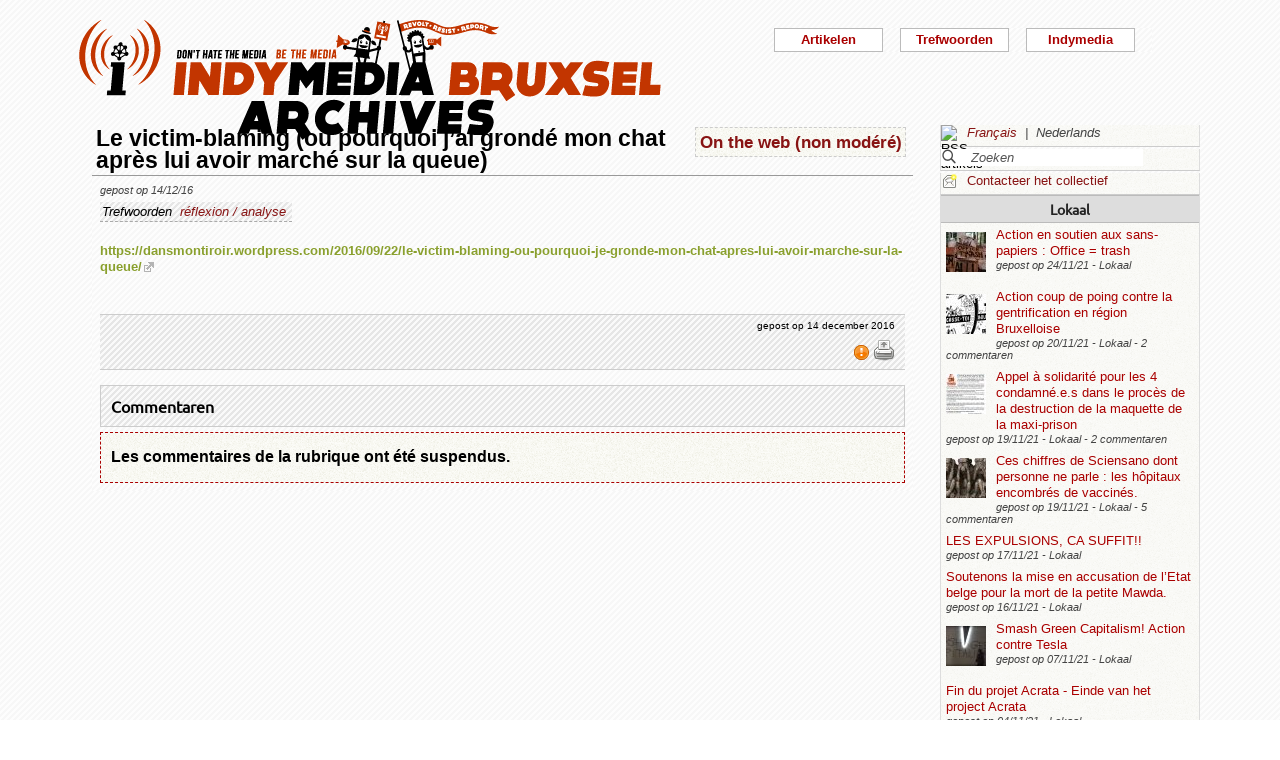

--- FILE ---
content_type: text/html; charset=utf-8
request_url: https://bxl.indymedia.org/Le-victim-blaming-ou-pourquoi-j-ai-gronde-mon-chat-apres-lui-avoir-marche-sur-la-queue?debut12=60&debut2=60&lang=nl
body_size: 11456
content:


	
	
	 
		<!DOCTYPE html>
<html lang="nl" dir="ltr">
<head>
	<title>bxl.indymedia.org - Le victim-blaming (ou pourquoi j&#039;ai grond&#233; mon chat apr&#232;s lui avoir march&#233; sur la queue)</title>
	
	<meta name="description" content="https://dansmontiroir.wordpress.com/2016/09/22/le-victim-blaming-ou-pourquoi-je-gronde-mon-chat-apres-lui-avoir-marche-sur-la-queue/"/>
	<meta name="keywords" content="réflexion / analyse" />
	<link rel="canonical" href="https://bxl.indymedia.org/Le-victim-blaming-ou-pourquoi-j-ai-gronde-mon-chat-apres-lui-avoir-marche-sur-la-queue?debut12=60&amp;debut2=60&amp;lang=nl" />

	<link rel="amphtml" href="https://mob.bxl.indymedia.org/Le-victim-blaming-ou-pourquoi-j-ai-gronde-mon-chat-apres-lui-avoir-marche-sur-la-queue?debut12=60&amp;debut2=60&amp;lang=nl" />

<script type="application/ld+json">
{"@context":"https://schema.org",
"@type":"NewsMediaOrganization",
"name":"Indymedia Bruxsel","url":"https://bxl.indymedia.org",
"logo":"plugins/auto/indymedia/vbxl/css/img/indy_512.png"}</script>  

<script type="application/ld+json">
{
  "@context": "http://schema.org",
  "@type": "WebSite",
  "url": "https://bxl.indymedia.org/",
  "potentialAction": {
    "@type": "SearchAction",
    "target": "https://bxl.indymedia.org/?page=recherche&recherche={search_term_string}",
    "query-input": "required name=search_term_string"
  }
}
</script>	

 
    <meta name="robots" content="index, follow, noarchive">
    <meta name="robots" content="max-video-preview:3">
    <meta name="robots" content="max-image-preview:standard">
    <meta name="robots" content="max-snippet:-1">

        <meta http-equiv="Content-Type" content="text/html; charset=utf-8" />
	<meta name="generator" content="SPIP 3.2.5" />
    <link rel="shortcut icon" href="plugins/auto/indymedia/vbxl/css/img/favicon.ico" />
<link rel="manifest" href="spip.php?page=manifest.json" />
	
	<link rel="alternate" type="application/rss+xml" title="Nieuws overnemen van de hele site" href="spip.php?page=backend" />
	<link rel="alternate" type="application/rss+xml" title="Nieuws overnemen van de hele site" href="spip.php?page=backend&amp;integral=oui" />
	<link rel="alternate" type="application/rss+xml" title="syndiquer agenda" href="spip.php?page=backend-agenda" />
	<!--<link rel="alternate" type="application/rss+xml" title="syndiquer agenda" href="spip.php?page=backend-agenda&amp;integral=oui" /><link rel='stylesheet' href='fullcalendar/fullcalendar.css' />-->
	
	
	
	<link rel="alternate" type="application/rss+xml" title="syndiquer_cette_rubrique" href="spip.php?page=backend&amp;id_rubrique=10" />
	<link rel="alternate" type="application/rss+xml" title="syndiquer cette rubrique long" href="spip.php?page=backend&amp;integral=oui&amp;id_rubrique=10" />
	

	
	
<script type="text/javascript">/* <![CDATA[ */
var box_settings = {tt_img:true,sel_g:"#documents_portfolio a[type='image/jpeg'],#documents_portfolio a[type='image/png'],#documents_portfolio a[type='image/gif']",sel_c:".mediabox",trans:"elastic",speed:"200",ssSpeed:"2500",maxW:"90%",maxH:"90%",minW:"400px",minH:"",opa:"0.9",str_ssStart:"Diavoorstelling",str_ssStop:"Stoppen",str_cur:"{current}/{total}",str_prev:"Vorige",str_next:"Volgende",str_close:"Sluiten",splash_url:""};
var box_settings_splash_width = "600px";
var box_settings_splash_height = "90%";
var box_settings_iframe = true;
/* ]]> */</script>
<!-- insert_head_css --><link rel='stylesheet' href='local/cache-css/5298a06a1860182505cd8b4f00686fcf.css?1768734964' type='text/css' />


<script type='text/javascript' src='local/cache-js/f97d7be406495b2c29c98b32c4654fe8.js?1760082289'></script>














<!-- insert_head -->
	
	



<!-- CS vide -->


<!-- Debut CS -->
<script type="text/javascript"><!--
var cs_prive=window.location.pathname.match(/\/ecrire\/$/)!=null;
jQuery.fn.cs_todo=function(){return this.not('.cs_done').addClass('cs_done');};
if(window.jQuery) {
var cs_sel_jQuery='';
var cs_CookiePlugin="prive/javascript/jquery.cookie.js";
}
// --></script>

<!-- Fin CS -->

<script>htactif=0;document.createElement('picture'); var image_responsive_retina_hq = 0;</script><script>image_responsive_retina_hq = 1;</script>




		



	

	 
		
		
		

	

	

	

	

	 
		
	
	
	
	
<!-- Plugin Métas + -->
<!-- Dublin Core -->
<link rel="schema.DC" href="https://purl.org/dc/elements/1.1/" />
<link rel="schema.DCTERMS" href="https://purl.org/dc/terms/" />
<meta name="DC.Format" content="text/html" />
<meta name="DC.Type" content="Text" />
<meta name="DC.Language" content="fr" />
<meta name="DC.Title" lang="fr" content="Le victim-blaming (ou pourquoi j&#039;ai grond&#233; mon chat apr&#232;s lui avoir march&#233; sur la queue) &#8211; bxl.indymedia.org" />
<meta name="DC.Description.Abstract" lang="fr" content="https://dansmontiroir.wordpress.com/2016/09/22/le-victim-blaming-ou-pourquoi-je-gronde-mon-chat-apres-lui-avoir-marche-sur-la-queue/" />
<meta name="DC.Date"  content="2026-01-18" />
<meta name="DC.Date.Modified"  content="2016-12-14" />
<meta name="DC.Identifier"  content="https://bxl.indymedia.org/Le-victim-blaming-ou-pourquoi-j-ai-gronde-mon-chat-apres-lui-avoir-marche-sur-la-queue" />
<meta name="DC.Publisher" content="bxl.indymedia.org" />
<meta name="DC.Source"  content="https://bxl.indymedia.org" />

<meta name="DC.Creator" content="bxl.indymedia.org" />


<meta name="DC.Subject" content="r&#233;flexion / analyse" />




<!-- Open Graph -->
 
<meta property="og:rich_attachment" content="true" />

<meta property="og:site_name" content="bxl.indymedia.org" />
<meta property="og:type" content="article" />
<meta property="og:title" content="Le victim-blaming (ou pourquoi j&#039;ai grond&#233; mon chat apr&#232;s lui avoir march&#233; sur la queue) &#8211; bxl.indymedia.org" />
<meta property="og:locale" content="fr_FR" />
<meta property="og:url" content="https://bxl.indymedia.org/Le-victim-blaming-ou-pourquoi-j-ai-gronde-mon-chat-apres-lui-avoir-marche-sur-la-queue" />
<meta property="og:description" content="https://dansmontiroir.wordpress.com/2016/09/22/le-victim-blaming-ou-pourquoi-je-gronde-mon-chat-apres-lui-avoir-marche-sur-la-queue/" />

 

<meta property="og:image" content="https://bxl.indymedia.org/local/cache-vignettes/L361xH190/8da414076caab53b6856eba46de1c2-f2c48.png" />
<meta property="og:image:width" content="361" />
<meta property="og:image:height" content="189" />
<meta property="og:image:type" content="image/png" />



<meta property="article:published_time" content="2026-01-18" />
<meta property="article:modified_time" content="2016-12-14" />

<meta property="article:author" content="bxl.indymedia.org" />


<meta property="article:tag" content="r&#233;flexion / analyse" />







<!-- Twitter Card -->
<meta name="twitter:card" content="summary_large_image" />
<meta name="twitter:title" content="Le victim-blaming (ou pourquoi j&#039;ai grond&#233; mon chat apr&#232;s lui avoir march&#233; sur la queue) &#8211; bxl.indymedia.org" />
<meta name="twitter:description" content="https://dansmontiroir.wordpress.com/2016/09/22/le-victim-blaming-ou-pourquoi-je-gronde-mon-chat-apres-lui-avoir-marche-sur-la-queue/" />
<meta name="twitter:dnt" content="on" />
<meta name="twitter:url" content="https://bxl.indymedia.org/Le-victim-blaming-ou-pourquoi-j-ai-gronde-mon-chat-apres-lui-avoir-marche-sur-la-queue" />

<meta name="twitter:image" content="https://bxl.indymedia.org/local/cache-vignettes/L361xH181/38396bce2e8c81353e9941764220b7-541e5.png?1694086369" />
</head><body>
<script type="text/javascript">
	/*$(function(){$('body').addClass('jsEnabled');});*/
</script>

<div id="page">

	 
	<div id="haut">
		<div id="bandeau">
<header role="banner">
	<a href="https://bxl.indymedia.org/spip.php?page=sommaire">
		<img class="spip_logo spip_logos" alt="" src="IMG/siteon0.png?1658385222" width="590" height="124" />
	</a>
</header>
</div><div class="col-xs-10 col-sm-8 col-md-6 col-lg-6 vcenter">
<div class="menuder-container">
<ul id="nav" class="menuder">
	<li class="menuderli">
	<ul>
	<li>
		<span class="sousTitre">Indymedia</span>
		<ul class="shaddy">
			<li><a  href="spip.php?page=sommaire&amp;cimobile=mobile">version mobile</a></li>
		<li><a href="spip.php?page=collectif">Contacteer het collectief</a></li>
		
		
			<li><a href="Regles-editoriales">Règles éditoriales</a></li>
		
			<li><a href="Presentation-du-collectif">Présentation du collectif</a></li>
		
			<li><a href="Informations-de-securite">Informations de sécurité</a></li>
		
			<li><a href="Photos-Videos-Audios">Photos/Vidéos/Audios</a></li>
		
			<li><a href="Flux-RSS-disponibles">Flux RSS disponibles</a></li>
		
			<li><a href="liste-imc-accessibles">liste imc accessibles</a></li>
		
			<li><a href="Indy-version-mobile">Indy version mobile</a></li>
		
		
		<li><a href="https://www.indymedia.org">Indymedia globaal</a></li>

		<li><a href="spip.php?page=login-public&amp;url=ActForClimateJustice-Actions-call%3Fdebut12%3D20%26amp%3Bdebut2%3D10%26amp%3Blang%3Dnl">Inloggen</a></li></ul>
	</li>
		 
	<li>	
		<span class="sousTitre">Trefwoorden</span>
		
		 
		<ul class="shaddy">	 
		
			<li class="mamy">
				<a>THEMATIQUE</a>
				<ul class="shaddy">				
				
					
					
					<li><a href="+-agriculture-+">agriculture</a></li>	
					
				
					
					
					<li><a href="+-alternatives-+">alternatives</a></li>	
					
				
					
					
					<li><a href="+-antifa-+">antifa</a></li>	
					
				
					
					
					<li><a href="+-antimilitarisme-+">antimilitarisme</a></li>	
					
				
					
					
					<li><a href="+-antiracisme-+">antiracisme</a></li>	
					
				
					
					
					<li><a href="+-art-+">art</a></li>	
					
				
					
					
					<li><a href="+-economie-+">économie</a></li>	
					
				
					
					
					<li><a href="+-feminisme-+">féminisme</a></li>	
					
				
					
					
					<li><a href="+-genre-sexualite-+">genre / sexualité</a></li>	
					
				
					
					
					<li><a href="+-histoire-archive-+">histoire / archive</a></li>	
					
				
					
					
					<li><a href="+-LGBTQI-+">LGBTQI+</a></li>	
					
				
					
					
					<li><a href="+-liberation-animale-+">libération animale</a></li>	
					
				
					
					
					<li><a href="+-logement-squats-urbanisme-+">logement / squats / urbanisme</a></li>	
					
				
					
					
					<li><a href="+-luttes-decoloniales-+">luttes décoloniales</a></li>	
					
				
					
					
					<li><a href="+-luttes-environnementales-+">luttes environnementales</a></li>	
					
				
					
					
					<li><a href="+-luttes-numeriques-internet-+">luttes numériques / internet</a></li>	
					
				
					
					
					<li><a href="+-luttes-sociales-+">luttes sociales</a></li>	
					
				
					
					
					<li><a href="+-medias-+">médias</a></li>	
					
				
					
					
					<li><a href="+-nucleaire-+">nucléaire</a></li>	
					
				
					
					
					<li><a href="+-Peuples-natifs-+">Peuples natifs</a></li>	
					
				
					
					
					<li><a href="+-repression-controle-social-+">répression / contrôle social</a></li>	
					
				
					
					
					<li><a href="+-sans-papiers-+">sans-papiers</a></li>	
					
				
					
					
					<li><a href="+-sante-medecine-+">santé / médecine</a></li>	
					
				
					
					
					<li><a href="+-solidarite-+">solidarité</a></li>	
					
				
					
					
					<li><a href="+-veiligheids-terrorisme-+">veiligheids / terrorisme</a></li>	
					
				
				
				</ul>
			</li>
		
			<li class="mamy">
				<a>GEOGRAPHIQUE</a>
				<ul class="shaddy">				
				
					
					
					<li><a href="+-Calais-+">Calais</a></li>	
					
				
					
					
					<li><a href="+-Grece-+">Grèce</a></li>	
					
				
					
					
					<li><a href="+-Liege-+">Liège</a></li>	
					
				
					
					
					<li><a href="+-Mexique-+">Mexique</a></li>	
					
				
					
					
					<li><a href="+-Namur-+">Namur</a></li>	
					
				
				
				</ul>
			</li>
		
			<li class="mamy">
				<a>EN PRATIQUE</a>
				<ul class="shaddy">				
				
					
					
					<li><a href="+-action-+">actie</a></li>	
					
				
					
					
					<li><a href="+-projection-debat-concert-+">projection / débat / concert</a></li>	
					
				
					
					
					<li><a href="+-reflexion-analyse-+">réflexion / analyse</a></li>	
					
				
				
				</ul>
			</li>
		
			<li class="mamy">
				<a>MOUVEMENT</a>
				<ul class="shaddy">				
				
					
					
					<li><a href="+-COP-21-+">COP 21</a></li>	
					
				
					
					
					<li><a href="+-D19-20-+">D19-20</a></li>	
					
				
					
					
					<li><a href="+-Indigne-Occupy-+">Indigné / Occupy</a></li>	
					
				
					
					
					<li><a href="+-No-Border-+">No Border</a></li>	
					
				
					
					
					<li><a href="+-ZAD-du-Keelbeek-+">ZAD du Keelbeek</a></li>	
					
				
				
				</ul>
			</li>
		
		</ul>
		
	</li>
		 
	<li>
		<span class="sousTitre">Artikelen</span>
		<ul class="shaddy">
		
		<li><a href="spip.php?page=recherche">Zoeken</a></li>
		<li><span class="sousTitre">Categoriën</span></li>
		<li><a href="spip.php?page=agenda">Agenda</a></li>
		
			<li><a href="-Local-">Lokaal</a></li>
		
			<li><a href="-International-">International</a></li>
		
			<li><a href="-Analyses-">Analysis</a></li>
		
		
		<li><a href="spip.php?page=liste-editos">Hoofdartikel</a></li>
		
		 
				<li><span class="sousTitre">Autres</span></li>
		
		 
			<li><a href="spip.php?page=attente">In de wachtrij</a></li>
		
		 
			<li><a href="spip.php?page=debat">In discussie</a></li>
		
		 
			<li><a href="spip.php?page=refus">Geweigerd</a></li>
		
		</ul>	 
	</li>
	</ul> 
	</li>
</ul>
</div>
</div></div>
			
	
	<div id="milieu"><div id="colonneDroite">


	<a name="haut"></a>
	<div class="liens">
	<img src="prive/images/langues-24.gif" alt="RSS artikels" width="16" height="16" class="format_png" />
	<div class="formulaire_menu_lang" id="formulaire_menu_lang">
	<form method="post" action="https://bxl.indymedia.org/spip.php?action=converser&amp;redirect=Le-victim-blaming-ou-pourquoi-j-ai-gronde-mon-chat-apres-lui-avoir-marche-sur-la-queue%3Fdebut12%3D60%26debut2%3D60" id="form_lang">
	<div>
	<input name="action" value="converser" type="hidden"
/><input name="redirect" value="Le-victim-blaming-ou-pourquoi-j-ai-gronde-mon-chat-apres-lui-avoir-marche-sur-la-queue?debut12=60&amp;debut2=60" type="hidden"
/>
		
			<div class="lang  ytalic">
		
			 
				<a name="var_lang"  onclick="$('#form_lang').submit()"  href="https://bxl.indymedia.org/spip.php?action=converser&amp;redirect=Le-victim-blaming-ou-pourquoi-j-ai-gronde-mon-chat-apres-lui-avoir-marche-sur-la-queue%3Fdebut12%3D60%26debut2%3D60&amp;var_lang=fr" >Fran&#231;ais</a>
			
			
			 &nbsp;|&nbsp;
		
			
			 
				Nederlands
			
			
		
			</div>
		
	</div>
	</form>
</div>
</div>



<div class="liens">
	<div class="formulaire_spip formulaire_recherche" id="formulaire_recherche">
<form action="spip.php?page=recherche" method="get">
	<div class="recherche_spim">
	<input name="page" value="recherche" type="hidden"
/>
	<input type="hidden" name="lang" value="nl" />
	<input type="text" class="forml" name="recherche" id="recherche" value="Zoeken" onfocus="this.value='';" />
	</div>
</form>
</div>
</div>





<div class="liens">
	<img src="plugins/auto/indymedia/vbxl/images/newsletter_mini.png" alt="Contacteer het collectief"/>
	<a href="spip.php?page=collectif">Contacteer het collectief</a>
</div>	<div class='ajaxbloc' data-ajax-env='d4uY52w4YDZYJGrYa/7bGv9IsfRMEfHkZCZoQldJR1o8NoDAeFOcXu990S7gSqyPDg4WjguvzZZBJrSqAYRZQ87VsAEOcKpZEgdS8ZdIoR8cETMKg904ykTGJz/uvB0=' data-origin="Le-victim-blaming-ou-pourquoi-j-ai-gronde-mon-chat-apres-lui-avoir-marche-sur-la-queue?debut12=60&amp;debut2=60&amp;lang=nl">
	
	
	<div class='ajaxbloc' data-ajax-env='780U5yo4fLXm2mzopdj4pZORhFmjCflJOlx8d84oT+ghjsXFpCa5TcmL4MBcgaXrptf3nldC1gnaLJX46RRYPUvJF3C4xu8SD+2YEBE7aIFGufQY4Stemh1+HN97SEbWXjOpI5juRI/Kd0GoIvmaKQbMsSuy5jqP1KYGORYAQYbPzvMyea/Fkzr3JJyh2YOm1CQZ6EpDZkmvMSID' data-origin="Le-victim-blaming-ou-pourquoi-j-ai-gronde-mon-chat-apres-lui-avoir-marche-sur-la-queue?debut12=60&amp;debut2=60&amp;lang=nl">
	<div class="info">
		<a name='pagination2' id='pagination2'></a>		
		<a name="Lokaal"></a>
		<div class="titreRubrique">
		<a href="spip.php?page=liste&amp;id_rubrique=2">
			Lokaal
		</a>
		</div>
		
			<article>
				
		<div class="caseArticle">
		<header>		
			<!--<span class="titreArticle">--><h4><a href="Action-en-soutien-aux-sans-papiers-Office-trash"  title="Parce que l&#039;Office des Etrangers est puant. En soutien à tou.te.s les sans papiers, ayant fait la grève de la faim ou non, qui luttent dans un système raciste qui les exploite. Aux personnes enfermées qui pourrissent au fond des centres fermés&nbsp;(...)">
				 
				<span class="vignette-fil"><img src='local/cache-gd2/fe/c083f3b107a4718ed6d2e709c19abb.jpg?1694141026' width='40' height='40' alt='' /></span>
				Action en soutien aux sans-papiers : Office = trash</a></h4><!--</span>-->
		</header>
		<footer>			
			<span class="dateArticle">
				gepost op  <time  datetime="2021-11-24T01:44:40Z">24/11/21</time>&nbsp;-&nbsp;Lokaal</span>
		</footer>
		</div>
		</article>		
			<article>
				
		<div class="caseArticle">
		<header>		
			<!--<span class="titreArticle">--><h4><a href="Action-coup-de-poing-contre-la-gentrification-en-region-Bruxelloise"  title="Depuis 17h30 heures ce vendredi, des habitant·e·s du quartier et des militant·e·s occupent les bâtiments destinés à être détruits puis transformés en tours de logements de luxe à Cureghem,sur le bassin du Biestebroek. Un rassemblement – constitué&nbsp;(...)">
				 
				<span class="vignette-fil"><img src='local/cache-gd2/f1/ecf2349aa5c984f0422ea57a5d5c5e.jpg?1694140938' width='40' height='40' alt='' /></span>
				Action coup de poing contre la gentrification en région Bruxelloise</a></h4><!--</span>-->
		</header>
		<footer>			
			<span class="dateArticle">
				gepost op  <time  datetime="2021-11-19T23:50:24Z">20/11/21</time>&nbsp;-&nbsp;Lokaal&nbsp;-&nbsp;2 commentaren</span>
		</footer>
		</div>
		</article>		
			<article>
				
		<div class="caseArticle">
		<header>		
			<!--<span class="titreArticle">--><h4><a href="Appel-a-solidarite-pour-les-4-condamne-e-s-dans-le-proces-de-la-destruction-de-la-maquette-de-la"  title="Le 1er octobre 2021, le tribunal pénal de Bruxelles rendait son verdict dans le volet civil du procès pour la destruction de la maquette de la maxi-prison. Ce jugement contraint les 4 condamné.e.s à rembourser 43.000 euros à la Régie des batiments,&nbsp;(...)">
				 
				<span class="vignette-fil"><img src='local/cache-gd2/ef/007c986f34e2cb9a598f06b80a80ff.jpg?1694103731' width='40' height='40' alt='' /></span>
				Appel à solidarité pour les 4 condamné.e.s dans le procès de la destruction de la maquette de la maxi-prison</a></h4><!--</span>-->
		</header>
		<footer>			
			<span class="dateArticle">
				gepost op  <time  datetime="2021-11-19T18:19:05Z">19/11/21</time>&nbsp;-&nbsp;Lokaal&nbsp;-&nbsp;2 commentaren</span>
		</footer>
		</div>
		</article>		
			<article>
				
		<div class="caseArticle">
		<header>		
			<!--<span class="titreArticle">--><h4><a href="Ces-chiffres-de-Sciensano-dont-personne-ne-parle-les-hopitaux-encombres-de-vaccines-30132"  title="Les rapports hebdomadaires de Sciensano (1) constituent la source officielle en Belgique de référence pour les journalistes et nos élus. Ils regorgent d&#039;indicateurs chiffrés dont les deux années de pandémie nous ont entretenus à l&#039;envi.&nbsp;(...)">
				 
				<span class="vignette-fil"><img src='local/cache-gd2/93/f9b575580fcfc0caf3e11594453679.jpg?1694103731' width='40' height='40' alt='' /></span>
				Ces chiffres de Sciensano dont personne ne parle : les hôpitaux encombrés de vaccinés.</a></h4><!--</span>-->
		</header>
		<footer>			
			<span class="dateArticle">
				gepost op  <time  datetime="2021-11-19T13:01:03Z">19/11/21</time>&nbsp;-&nbsp;Lokaal&nbsp;-&nbsp;5 commentaren</span>
		</footer>
		</div>
		</article>		
			<article>
				
		<div class="caseArticle">
		<header>		
			<!--<span class="titreArticle">--><h4><a href="LES-EXPULSIONS-CA-SUFFIT"  title="&#38;#127968;❌❗LES EXPULSIONS, CA SUFFIT!!!!! ❗❌&#38;#127968; &#38;#128226; Des membres du Front anti-expulsions appellent aujourd&#039;hui à un rassemblement devant le domicile d&#039;un marchand de sommeil - un homme qui abuse sans vergogne de&nbsp;(...)">
				 
				
				LES EXPULSIONS, CA SUFFIT!!</a></h4><!--</span>-->
		</header>
		<footer>			
			<span class="dateArticle">
				gepost op  <time  datetime="2021-11-17T12:54:58Z">17/11/21</time>&nbsp;-&nbsp;Lokaal</span>
		</footer>
		</div>
		</article>		
			<article>
				
		<div class="caseArticle">
		<header>		
			<!--<span class="titreArticle">--><h4><a href="Soutenons-la-mise-en-accusation-de-l-Etat-belge-pour-la-mort-de-la-petite-Mawda"  title="La Belgique et sa politique migratoire scandaleuse, mensongère et meurtrière doit être jugée, sanctionnée et modifiée durablement. Soutenons la mise en accusation de l&#039;Etat belge pour la mort de la petite Mawda.&nbsp;(...)">
				 
				
				Soutenons la mise en accusation de l’Etat belge pour la mort de la petite Mawda.</a></h4><!--</span>-->
		</header>
		<footer>			
			<span class="dateArticle">
				gepost op  <time  datetime="2021-11-15T23:30:59Z">16/11/21</time>&nbsp;-&nbsp;Lokaal</span>
		</footer>
		</div>
		</article>		
			<article>
				
		<div class="caseArticle">
		<header>		
			<!--<span class="titreArticle">--><h4><a href="Smash-Green-Capitalism-Action-contre-Tesla"  title="Alors que le cirque de la COP26 se poursuit à Glasgow, les vitrines du concessionnaire Tesla à Bruxelles ont été aspergées de peinture, et sa façade décorée d&#039;un &#034;SMASH GREEN CAPITALISM&#034;, ce 5 novembre. Les luxueuses voitures Tesla&nbsp;(...)">
				 
				<span class="vignette-fil"><img src='local/cache-gd2/5e/40a9d00f75d26fc2b83eccb6e6f1f8.jpg?1694103731' width='40' height='40' alt='' /></span>
				Smash Green Capitalism! Action contre Tesla</a></h4><!--</span>-->
		</header>
		<footer>			
			<span class="dateArticle">
				gepost op  <time  datetime="2021-11-07T11:48:01Z">07/11/21</time>&nbsp;-&nbsp;Lokaal</span>
		</footer>
		</div>
		</article>		
			<article>
				
		<div class="caseArticle">
		<header>		
			<!--<span class="titreArticle">--><h4><a href="Fin-du-projet-Acrata-Einde-van-het-project-Acrata"  title="Nl onderaan Bonjour à tout.e.s, La bibliothèque anarchiste Acrata a ouvert ses portes en 2008. A l&#039;époque, un texte la présentait non seulement comme un « espace de rencontres et de discussions », mais aussi comme un « instrument destine à&nbsp;(...)">
				 
				
				Fin du projet Acrata - Einde van het project Acrata</a></h4><!--</span>-->
		</header>
		<footer>			
			<span class="dateArticle">
				gepost op  <time  datetime="2021-11-04T14:19:54Z">04/11/21</time>&nbsp;-&nbsp;Lokaal</span>
		</footer>
		</div>
		</article>		
			<article>
				
		<div class="caseArticle">
		<header>		
			<!--<span class="titreArticle">--><h4><a href="LA-CAMPAGNE-STOPUNEUS-CONTRE-LA-POLITIQUE-SECURITAIRE-ET-LA-MISE-EN-PLACE-DE-BODYCAMS-A-SAINT"  title="Ce texte reflète la position commune de différents groupes, usagers et habitants Saint-Gillois qui participent à la campagne StopUNEUS. Il a été rédigé en soutien à l&#039;interpellation communale de ce 28 octobre 2021 initiée par le collectif des&nbsp;(...)">
				 
				
				La campagne STOPUNEUS contre la politique sécuritaire et la mise en place de bodycams à Saint-Gilles et dans la zone Midi</a></h4><!--</span>-->
		</header>
		<footer>			
			<span class="dateArticle">
				gepost op  <time  datetime="2021-10-27T14:40:58Z">27/10/21</time>&nbsp;-&nbsp;Lokaal&nbsp;-&nbsp;1 commentaar</span>
		</footer>
		</div>
		</article>		
			<article>
				
		<div class="caseArticle">
		<header>		
			<!--<span class="titreArticle">--><h4><a href="Qui-est-le-docteur-Bouillon-qui-appelle-a-des-manifestations-anti-vaccination-sous-couvert-d-anti"  title="Membre du parti d&#039;extrême droite Listes Destexhes autodissout depuis, ex membre de Mons en mieux (avec Georges Louis Bouchez), co-fondateur de United People. Nombreuses plaintes à l&#039;ordre des médecins. Instrumentalisation de personnes&nbsp;(...)">
				 
				
				Qui est le « docteur » Bouillon qui appelle à des manifestations anti-vaccination sous couvert d’anti-Covid Safe Ticket ?</a></h4><!--</span>-->
		</header>
		<footer>			
			<span class="dateArticle">
				gepost op  <time  datetime="2021-10-18T09:47:05Z">18/10/21</time>&nbsp;-&nbsp;Lokaal&nbsp;-&nbsp;1 commentaar</span>
		</footer>
		</div>
		</article>		

		<div class="caseArticle" title="Laatst opgestuurde artikels">
			<p class="pagination"><span
	class="pages"><a href='Le-victim-blaming-ou-pourquoi-j-ai-gronde-mon-chat-apres-lui-avoir-marche-sur-la-queue?debut12=60&amp;lang=nl#pagination2' class='lien_pagination' rel='nofollow'>1</a><span
		class='sep'> | </span
		><a href='Le-victim-blaming-ou-pourquoi-j-ai-gronde-mon-chat-apres-lui-avoir-marche-sur-la-queue?debut12=60&amp;debut2=10&amp;lang=nl#pagination2' class='lien_pagination' rel='nofollow'>2</a><span
		class='sep'> | </span
		><a href='Le-victim-blaming-ou-pourquoi-j-ai-gronde-mon-chat-apres-lui-avoir-marche-sur-la-queue?debut12=60&amp;debut2=20&amp;lang=nl#pagination2' class='lien_pagination' rel='nofollow'>3</a><span
		class='sep'> | </span
		><a href='Le-victim-blaming-ou-pourquoi-j-ai-gronde-mon-chat-apres-lui-avoir-marche-sur-la-queue?debut12=60&amp;debut2=30&amp;lang=nl#pagination2' class='lien_pagination' rel='nofollow'>4</a><span
		class='sep'> | </span
		><a href='Le-victim-blaming-ou-pourquoi-j-ai-gronde-mon-chat-apres-lui-avoir-marche-sur-la-queue?debut12=60&amp;debut2=40&amp;lang=nl#pagination2' class='lien_pagination' rel='nofollow'>5</a><span
		class='sep'> | </span
		><a href='Le-victim-blaming-ou-pourquoi-j-ai-gronde-mon-chat-apres-lui-avoir-marche-sur-la-queue?debut12=60&amp;debut2=50&amp;lang=nl#pagination2' class='lien_pagination' rel='nofollow'>6</a><span
		class='sep'> | </span
		><strong class='on'>7</strong><span
		class='sep'> | </span
		><a href='Le-victim-blaming-ou-pourquoi-j-ai-gronde-mon-chat-apres-lui-avoir-marche-sur-la-queue?debut12=60&amp;debut2=70&amp;lang=nl#pagination2' class='lien_pagination' rel='nofollow'>8</a><span
		class='sep'> | </span
		><a href='Le-victim-blaming-ou-pourquoi-j-ai-gronde-mon-chat-apres-lui-avoir-marche-sur-la-queue?debut12=60&amp;debut2=80&amp;lang=nl#pagination2' class='lien_pagination' rel='nofollow'>9</a><span
		class='sep'> | </span
		><a href='Le-victim-blaming-ou-pourquoi-j-ai-gronde-mon-chat-apres-lui-avoir-marche-sur-la-queue?debut12=60&amp;debut2=90&amp;lang=nl#pagination2' class='lien_pagination' rel='nofollow'>10</a></span></p>
		</div>
		<div class="piedInfo">
			<strong title="Zie alle artikels"><a href="spip.php?page=liste&amp;id_rubrique=2">Lokaal</a></strong><br />
			<a href="#haut"> Revenir en haut</a>
		</div>	</div>

	
	<div class="info">
		<a name='pagination12' id='pagination12'></a>		
		<a name="International"></a>
		<div class="titreRubrique">
		<a href="spip.php?page=liste&amp;id_rubrique=12">
			International
		</a>
		</div>
		
			<article>
				
		<div class="caseArticle">
		<header>		
			<!--<span class="titreArticle">--><h4><a href="Appel-Semaines-d-action-pour-la-Liberte-d-Abdullah-Ocalan"  title="La campagne pour la libération de Abdullah Öcalan est en cours depuis plusieurs mois. La coordination Riseup4Rojava se joint à l&#039;appel internationale. Semaines de mobilisations et d&#039;action du 1 au 15 février 2021 Le mouvement Kurdes pour un&nbsp;(...)">
				 
				<span class="vignette-fil"><img src='local/cache-gd2/ec/314c966597c531bab7700c1570b481.jpg?1694143362' width='40' height='40' alt='' /></span>
				Appel : Semaines d’action pour la Liberté d’Abdullah Öcalan</a></h4><!--</span>-->
		</header>
		<footer>			
			<span class="dateArticle">
				gepost op  <time  datetime="2021-02-04T10:24:22Z">04/02/21</time>&nbsp;-&nbsp;International</span>
		</footer>
		</div>
		</article>		
			<article>
				
		<div class="caseArticle">
		<header>		
			<!--<span class="titreArticle">--><h4><a href="Soutien-financier-concernant-notre-arrestation-a-Patras-Grece-le-1er-mars-2018-et-le-proces"  title="Le jeudi 1er mars 2018, après la manifestation antifasciste et antinationaliste qui avait été organisée en réponse aux rassemblements au sujet de la Macédoine qui éclataient à cette époque aux quatre coins du pays en semant des propos et des propositions&nbsp;(...)">
				 
				
				Soutien financier - concernant notre arrestation à Patras-Grece le 1er mars 2018 et le procès imminent de l’affaire</a></h4><!--</span>-->
		</header>
		<footer>			
			<span class="dateArticle">
				gepost op  <time  datetime="2021-02-04T09:39:09Z">04/02/21</time>&nbsp;-&nbsp;International</span>
		</footer>
		</div>
		</article>		
			<article>
				
		<div class="caseArticle">
		<header>		
			<!--<span class="titreArticle">--><h4><a href="Zbeul-contre-le-couvre-feu-aux-Pays-Bas"  title="Dimanche 24 janvier, une manifestation contre les restrictions sanitaires et la gestion du covid par les autorités s&#039;est transformée en émeute à Eindhoven mais aussi à Amsterdam et à Rotterdam. Deuxième soir de révolte aux pays bas contre les&nbsp;(...)">
				 
				
				Zbeul contre le couvre-feu aux Pays Bas</a></h4><!--</span>-->
		</header>
		<footer>			
			<span class="dateArticle">
				gepost op  <time  datetime="2021-01-26T16:33:58Z">26/01/21</time>&nbsp;-&nbsp;International</span>
		</footer>
		</div>
		</article>		
			<article>
				
		<div class="caseArticle">
		<header>		
			<!--<span class="titreArticle">--><h4><a href="Russie-Lettre-d-une-anarchiste-sur-les-manifestations-de-samedi-23-janvier"  title="Traduction d&#039;une lettre publiée par CrimethInc Ce 23 janvier, une étincelle s&#039;est allumée dans la Fédération Russe. De Moscou à Ulan-Ude, des dizaines de milliers de personnes ont rejoint la rue pour protester contre Poutine, la corruption et&nbsp;(...)">
				 
				
				Russie: Lettre d’une anarchiste sur les manifestations de samedi 23 janvier</a></h4><!--</span>-->
		</header>
		<footer>			
			<span class="dateArticle">
				gepost op  <time  datetime="2021-01-24T17:57:00Z">24/01/21</time>&nbsp;-&nbsp;International</span>
		</footer>
		</div>
		</article>		
			<article>
				
		<div class="caseArticle">
		<header>		
			<!--<span class="titreArticle">--><h4><a href="Tunisie-Rage-populaire-dix-ans-apres-la-revolution"  title="Samedi dernier, le traditionnel anniversaire de la Révolution a revêtu un sens nouveau, déclenchant quatre jours d&#039;affrontements qui se sont étendus à toute la Tunisie. La colère a explosé, de Tunis à Sousse, de Hammamet à Tozeur, de Monastir à&nbsp;(...)">
				 
				<span class="vignette-fil"><img src='local/cache-gd2/cc/05e242555bc5cc24066b0a033f2681.jpg?1694625429' width='40' height='40' alt='' /></span>
				Tunisie : Rage populaire dix ans après la révolution</a></h4><!--</span>-->
		</header>
		<footer>			
			<span class="dateArticle">
				gepost op  <time  datetime="2021-01-23T17:47:00Z">23/01/21</time>&nbsp;-&nbsp;International</span>
		</footer>
		</div>
		</article>		
			<article>
				
		<div class="caseArticle">
		<header>		
			<!--<span class="titreArticle">--><h4><a href="Tribune-des-organisateurices-de-la-rave-party-en-Bretagne"  title="La Grande Maskarade, une rave party organisée pour le nouvel an à Lieuron en fRance, a fait beaucoup de bruit dans les médias ces dernières semaines. 1650 amendes sur place, une grande chasse aux coupables pour retrouver les&nbsp;(...)">
				 
				
				Tribune des organisateurices de la rave party en Bretagne</a></h4><!--</span>-->
		</header>
		<footer>			
			<span class="dateArticle">
				gepost op  <time  datetime="2021-01-12T01:34:50Z">12/01/21</time>&nbsp;-&nbsp;International</span>
		</footer>
		</div>
		</article>		
			<article>
				
		<div class="caseArticle">
		<header>		
			<!--<span class="titreArticle">--><h4><a href="Solidarite-avec-les-AnarchistEs-BielorussEs-video-by-ABC-Belarus-Antimidia"  title="Un Appel à la Solidarité avec les AnarchistEs BiélorussEs by Kolektiva&#039;s International Campaigns 2021 VF ou VOST 2&#039;36 Depuis le 9 août 2020, les anarchistEs biélorussEs ont participé activement aux manifestations contre le gouvernement&nbsp;(...)">
				 
				<span class="vignette-fil"><img src='local/cache-gd2/ea/17f83f22a0d909ef9b49edeb225c9b.jpg?1694627954' width='40' height='40' alt='' /></span>
				Solidarité avec les AnarchistEs BiélorussEs (video by ABC Belarus &amp; Antimídia)</a></h4><!--</span>-->
		</header>
		<footer>			
			<span class="dateArticle">
				gepost op  <time  datetime="2021-01-09T12:35:56Z">09/01/21</time>&nbsp;-&nbsp;International</span>
		</footer>
		</div>
		</article>		
			<article>
				
		<div class="caseArticle">
		<header>		
			<!--<span class="titreArticle">--><h4><a href="Declaration-commune-de-l-Europe-d-en-bas-et-de-l-armee-zapatiste-rencontre-en-Europe-en-2021"  title="Nos camarades zapatistes démarreront leur voyage pour la vie ! Nous aurons le plaisir de les accueillir en Europe durant les mois de juillet-septembre.Et une délégation passera aussi par la Belgique. N&#039;hésitez pas à nous rejoindre pour organiser&nbsp;(...)">
				 
				<span class="vignette-fil"><img src='local/cache-gd2/b3/eb0c5c1abc638d5ff378b878782168.jpg?1694103717' width='40' height='40' alt='' /></span>
				Déclaration commune de l’Europe d’en-bas et de l’armée zapatiste! rencontre en Europe en 2021</a></h4><!--</span>-->
		</header>
		<footer>			
			<span class="dateArticle">
				gepost op  <time  datetime="2021-01-04T13:41:31Z">04/01/21</time>&nbsp;-&nbsp;International</span>
		</footer>
		</div>
		</article>		
			<article>
				
		<div class="caseArticle">
		<header>		
			<!--<span class="titreArticle">--><h4><a href="Du-15-au-23-janvier-2021-semaine-internationale-d-actions-pour-la-liberation-d-Ahmad-Sa-adat"  title="Alors que nous commémorons le 12e anniversaire de la condamnation par Israël du symbole de la libération nationale palestinienne et de la gauche internationale Ahmad Sa&#039;adat, et le 12e anniversaire de la brutale attaque israélienne sur Gaza «&nbsp;(...)">
				 
				<span class="vignette-fil"><img src='local/cache-gd2/55/7ac2348168f17bbbd66c6ebe9704ef.jpg?1694176694' width='40' height='40' alt='' /></span>
				Du 15 au 23 janvier 2021, semaine internationale d’actions pour la libération d’Ahmad Sa’adat</a></h4><!--</span>-->
		</header>
		<footer>			
			<span class="dateArticle">
				gepost op  <time  datetime="2021-01-03T22:22:37Z">03/01/21</time>&nbsp;-&nbsp;International</span>
		</footer>
		</div>
		</article>		
			<article>
				
		<div class="caseArticle">
		<header>		
			<!--<span class="titreArticle">--><h4><a href="UFED-Standard-de-l-investigation"  title="Cellebrite est le leader mondial en matière d&#039;investigation numérique des téléphones mobiles, avec la proposition d&#039;un équipement devenu l&#039;outil indispensable des polices et gendarmeries du monde entier (154 pays) Son produit phare est le&nbsp;(...)">
				 
				
				UFED : Standard de l’investigation</a></h4><!--</span>-->
		</header>
		<footer>			
			<span class="dateArticle">
				gepost op  <time  datetime="2020-12-30T23:40:24Z">31/12/20</time>&nbsp;-&nbsp;International</span>
		</footer>
		</div>
		</article>		

		<div class="caseArticle" title="Laatst opgestuurde artikels">
			<p class="pagination"><span
	class="pages"><a href='Le-victim-blaming-ou-pourquoi-j-ai-gronde-mon-chat-apres-lui-avoir-marche-sur-la-queue?debut2=60&amp;lang=nl#pagination12' class='lien_pagination' rel='nofollow'>1</a><span
		class='sep'> | </span
		><a href='Le-victim-blaming-ou-pourquoi-j-ai-gronde-mon-chat-apres-lui-avoir-marche-sur-la-queue?debut12=10&amp;debut2=60&amp;lang=nl#pagination12' class='lien_pagination' rel='nofollow'>2</a><span
		class='sep'> | </span
		><a href='Le-victim-blaming-ou-pourquoi-j-ai-gronde-mon-chat-apres-lui-avoir-marche-sur-la-queue?debut12=20&amp;debut2=60&amp;lang=nl#pagination12' class='lien_pagination' rel='nofollow'>3</a><span
		class='sep'> | </span
		><a href='Le-victim-blaming-ou-pourquoi-j-ai-gronde-mon-chat-apres-lui-avoir-marche-sur-la-queue?debut12=30&amp;debut2=60&amp;lang=nl#pagination12' class='lien_pagination' rel='nofollow'>4</a><span
		class='sep'> | </span
		><a href='Le-victim-blaming-ou-pourquoi-j-ai-gronde-mon-chat-apres-lui-avoir-marche-sur-la-queue?debut12=40&amp;debut2=60&amp;lang=nl#pagination12' class='lien_pagination' rel='nofollow'>5</a><span
		class='sep'> | </span
		><a href='Le-victim-blaming-ou-pourquoi-j-ai-gronde-mon-chat-apres-lui-avoir-marche-sur-la-queue?debut12=50&amp;debut2=60&amp;lang=nl#pagination12' class='lien_pagination' rel='nofollow'>6</a><span
		class='sep'> | </span
		><strong class='on'>7</strong><span
		class='sep'> | </span
		><a href='Le-victim-blaming-ou-pourquoi-j-ai-gronde-mon-chat-apres-lui-avoir-marche-sur-la-queue?debut12=70&amp;debut2=60&amp;lang=nl#pagination12' class='lien_pagination' rel='nofollow'>8</a><span
		class='sep'> | </span
		><a href='Le-victim-blaming-ou-pourquoi-j-ai-gronde-mon-chat-apres-lui-avoir-marche-sur-la-queue?debut12=80&amp;debut2=60&amp;lang=nl#pagination12' class='lien_pagination' rel='nofollow'>9</a><span
		class='sep'> | </span
		><a href='Le-victim-blaming-ou-pourquoi-j-ai-gronde-mon-chat-apres-lui-avoir-marche-sur-la-queue?debut12=90&amp;debut2=60&amp;lang=nl#pagination12' class='lien_pagination' rel='nofollow'>10</a></span></p>
		</div>
		<div class="piedInfo">
			<strong title="Zie alle artikels"><a href="spip.php?page=liste&amp;id_rubrique=12">International</a></strong><br />
			<a href="#haut"> Revenir en haut</a>
		</div>	</div>

	
</div><!--ajaxbloc-->
	

</div><!--ajaxbloc-->			
</div>
<div id="colonneCentre">

	
	
	 
		
	
	
<!--
	<div class="navigation">
		<a href="spip.php?page=sommaire">Accueil</a> > Een artikel lezen
	</div>
-->
	
			<div class="">
	<article vocab="http://schema.org/" > 
<div class="page-article">
	<header> 
	<div class="titre-article">
		
			<div class="meta_droite"><a href="spip.php?page=liste&amp;id_rubrique=10" title="Categorie">On the web (non modéré)</a></div>
		
		
		 
			<div class="titre">	
				<h2 property="schema:name">Le victim-blaming (ou pourquoi j’ai grondé mon chat après lui avoir marché sur la queue)</h2>
			</div>			
		
	</div>
	</header>
	<div class="contenu-article">
	<div class="meta_info">
	<span class="info_extra ytalic">
		gepost op 14/12/16 
		
	</span>
	
	
	
	
	<span class="info_meta">
		Trefwoorden&nbsp;
		
			<a  href="+-reflexion-analyse-+">réflexion / analyse</a>&nbsp;
		
	</span>
	
	
</div>		
	 
		<div property="description" class=" texte ">
	<p><a href="https://dansmontiroir.wordpress.com/2016/09/22/le-victim-blaming-ou-pourquoi-je-gronde-mon-chat-apres-lui-avoir-marche-sur-la-queue/" class='spip_url spip_out auto' rel='nofollow external'>https://dansmontiroir.wordpress.com/2016/09/22/le-victim-blaming-ou-pourquoi-je-gronde-mon-chat-apres-lui-avoir-marche-sur-la-queue/</a></p>
	<br class="spacer" />
	
</div>
 
	<footer>
	<div class="pied">
		<div class="aligne_droite">
		<span class="info_extra">
			gepost op <time  datetime="2016-12-14T12:09:10Z" >14 december 2016</time>
			
		</span>

			 
				<a href="spip.php?page=alerter&amp;id_article=12830"
					 title="Waarschuw het moderatiecollectief over de publicatie van dit artikel.">
					<img src="plugins/auto/indymedia/vbxl/images/alerter.png" title="Waarschuw het moderatiecollectief over de publicatie van dit artikel." alt="Waarschuw het moderatiecollectief over de publicatie van dit artikel." />
				</a>
			

			 
				<a href="spip.php?page=imprimer&amp;id_article=12830" title="Artikel afdrukken">
					<img src="plugins/auto/indymedia/vbxl/images/imprimer.png" title="Artikel afdrukken" alt="Artikel afdrukken" />
				</a>
			

			
			 
							
		</div>
	</div>
	</footer>






 
	
 
	 
		 
			 
				<br />
				<div class="sous-titre">Commentaren</div>
				<div class="avertissement">
					<h3>Les commentaires de la rubrique ont été suspendus.</h3>
				</div>	
	
	</div>
</div>
</article>			</div>
</div>
</div>
	<footer>
	<div id="pied">
		 
			
			
			
			
                <div class="cadre-pied">
                     
                        <div class="listeimc">luttes confinement</div><a class="listeimc" href="http://paris-luttes.info">paris-lutte.info</a><a class="listeimc" href="http://rebellyon.info/">rebellyon</a><a class="listeimc" href="http://rezo.net/themes/coronavirus/">rezo.net</a><a class="listeimc" href="http://www.bastamag.net">bastamag</a><a class="listeimc" href="http://acta.zone/coronavirus-confinement-et-resistances-suivi-en-continu//">acta.zone</a><a class="listeimc" href="http://lasanteenlutte.org/">santé-en-lutte</a><a class="listeimc" href="http://coronaviruslesoublies.be">les-oublié.e.s</a><a class="listeimc" href="http://www.nantes-revoltee.com/">nantes revoltee</a><a class="listeimc" href="http://www.indymedia.org">www.indymedia.org</a><div class="listeimc">canada</div><a class="listeimc" href="http://quebec.indymedia.org/">Quebec</a><div class="listeimc">east asia</div><a class="listeimc" href="http://japan.indymedia.org/">Japan</a><div class="listeimc">europe</div><a class="listeimc" href="http://athens.indymedia.org/">Athens</a><a class="listeimc" href="http://bristol.indymedia.org/">Bristol</a><a class="listeimc" href="http://de.indymedia.org/">Germany</a><a class="listeimc" href="http://www.indymedia.ie/">Ireland</a><a class="listeimc" href="http://lille.indymedia.org">Lille</a><a class="listeimc" href="http://nantes.indymedia.org">Nantes</a><a class="listeimc" href="http://indymedia.nl">Netherlands</a><a class="listeimc" href="http://switzerland.indymedia.org">Switzerland</a><div class="listeimc">latin america</div><a class="listeimc" href="http://argentina.indymedia.org/">Argentina</a><a class="listeimc" href="http://www.midiaindependente.org">CMI Brasil</a><a class="listeimc" href="http://ecuador.indymedia.org/">Ecuador</a><a class="listeimc" href="http://mexico.indymedia.org/">Mexico</a><a class="listeimc" href="http://rosario.indymedia.org/">Rosario</a>
                        <br class="spacer">
                     
                </div>
			
			
		<br class="spacer" />

<div id="mention">
	<img class="copyleft" src="plugins/auto/indymedia/vbxl/images/copyleft.png" height="16" width="16" alt="copyleft" />&nbsp;Copyleft Indymedia (Independent Media Center). Behalve als de auteur dit anders vermeldt, zijn documenten op deze website vrij van rechten voor het kopiëren, afdrukken, redigeren, etc, voor elke publicatie op het internet of op een andere plek, op voorwaarde dat het een NIET-COMMERCIEEL gebruik betreft.		 
			<br class="spacer" />
	<br class="spacer" />	


	RSS artikels<a href="spip.php?page=backend" title="RSS artikels"><img src="prive/images/feed.png" alt="RSS artikels" width="16" height="16" class="format_png" /></a>&nbsp;|&nbsp;

	Website gerealiseerd met&nbsp;<a href="http://www.spip.net">spip 3.2.5</a>

<!--
	&nbsp;|&nbsp;
	Versie van het skelet&nbsp;<a href=""></a>
-->

</div>		
	</div>
	
	<a href="#0" class="cd-top">Top</a>
	</footer>
</div>

</body>
</html>	

